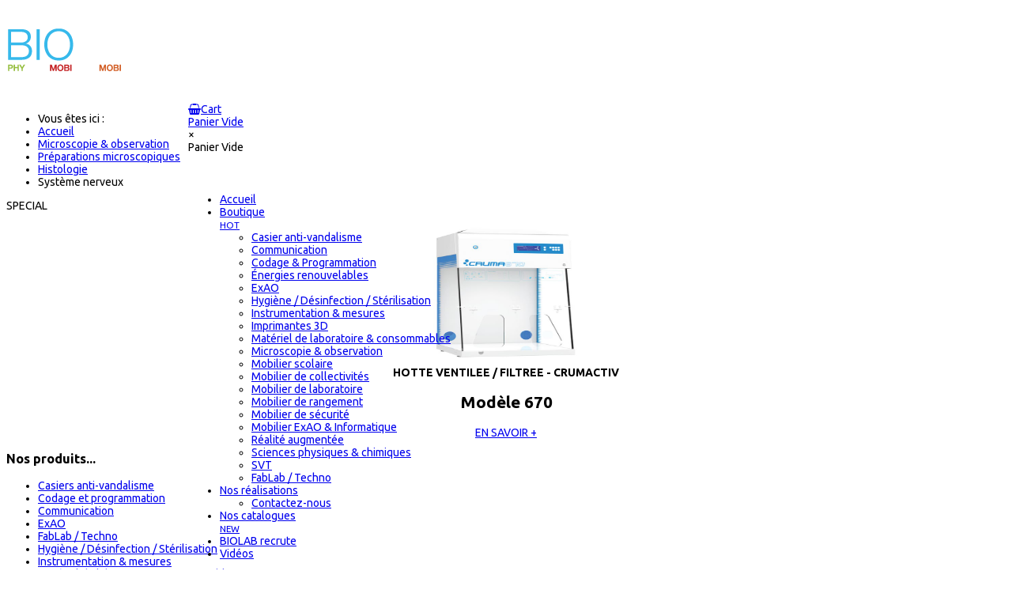

--- FILE ---
content_type: text/html; charset=utf-8
request_url: https://www.biolab.fr/microscopie/preparations-microscopiques/histologie/syst%C3%A8me-nerveux
body_size: 13401
content:
<!doctype html>
<html prefix="og: http://ogp.me/ns#" class="no-js" xmlns="http://www.w3.org/1999/xhtml" xml:lang="fr-fr" lang="fr-fr" dir="ltr" >
<head>
<!-- Google tag (gtag.js) -->
<script async src="https://www.googletagmanager.com/gtag/js?id=G-E5P4GRTNXJ"></script>

<script>
  window.dataLayer = window.dataLayer || [];
  function gtag(){dataLayer.push(arguments);}
  gtag('js', new Date());

  gtag('config', 'G-E5P4GRTNXJ');
</script>
	<meta name="viewport" content="width=device-width, initial-scale=1.0">
	<base href="https://www.biolab.fr/microscopie/preparations-microscopiques/histologie/syst%C3%A8me-nerveux" />
	<meta http-equiv="content-type" content="text/html; charset=utf-8" />
	<meta http-equiv="cleartype" content="on" />
	<meta name="title" content="Système nerveux" />
	<meta name="description" content="Système nerveux. COM_VIRTUEMART_READ_MORE" />
	<meta name="generator" content="Joomla! - Open Source Content Management" />
	<title>Système nerveux</title>
	<link href="https://www.biolab.fr/boutique-biolab/microscopie-observation/preparations-microscopiques/histologie/système-nerveux" rel="canonical" />
	<link href="/templates/armada/favicon.ico" rel="shortcut icon" type="image/vnd.microsoft.icon" />
	<link href="https://cdnjs.cloudflare.com/ajax/libs/simple-line-icons/2.4.1/css/simple-line-icons.min.css" rel="stylesheet" type="text/css" />
	<link href="/templates/armada/css/k2.css?v=2.9.0" rel="stylesheet" type="text/css" />
	<link href="/media/system/css/modal.css?174d983d0789a297ed383ac7b2cfed71" rel="stylesheet" type="text/css" />
	<link href="/media/jui/css/bootstrap.min.css?174d983d0789a297ed383ac7b2cfed71" rel="stylesheet" type="text/css" />
	<link href="/media/jui/css/bootstrap-responsive.min.css?174d983d0789a297ed383ac7b2cfed71" rel="stylesheet" type="text/css" />
	<link href="/media/jui/css/bootstrap-extended.css?174d983d0789a297ed383ac7b2cfed71" rel="stylesheet" type="text/css" />
	<link href="/templates/armada/css/template.css" rel="stylesheet" type="text/css" media="all" />
	<link href="/templates/armada/css/presets/style1.css" rel="stylesheet" type="text/css" media="screen,projection" />
	<link href="//maxcdn.bootstrapcdn.com/font-awesome/4.7.0/css/font-awesome.min.css" rel="stylesheet" type="text/css" media="all" />
	<script type="application/json" class="joomla-script-options new">{"csrf.token":"322ac9fe4172a14f43ecb9b0609e1ea7","system.paths":{"root":"","base":""},"system.keepalive":{"interval":300000,"uri":"\/component\/ajax\/?format=json"}}</script>
	<script src="/media/jui/js/jquery.min.js?174d983d0789a297ed383ac7b2cfed71" type="text/javascript"></script>
	<script src="/media/jui/js/jquery-noconflict.js?174d983d0789a297ed383ac7b2cfed71" type="text/javascript"></script>
	<script src="/media/jui/js/jquery-migrate.min.js?174d983d0789a297ed383ac7b2cfed71" type="text/javascript"></script>
	<script src="/media/k2/assets/js/k2.frontend.js?v=2.9.0&amp;sitepath=/" type="text/javascript"></script>
	<script src="/media/system/js/mootools-core.js?174d983d0789a297ed383ac7b2cfed71" type="text/javascript"></script>
	<script src="/media/system/js/core.js?174d983d0789a297ed383ac7b2cfed71" type="text/javascript"></script>
	<script src="/media/system/js/mootools-more.js?174d983d0789a297ed383ac7b2cfed71" type="text/javascript"></script>
	<script src="/media/system/js/modal.js?174d983d0789a297ed383ac7b2cfed71" type="text/javascript"></script>
	<script src="/components/com_virtuemart/assets/js/vmsite.js?vmver=f28978bb" type="text/javascript"></script>
	<script src="/components/com_virtuemart/assets/js/vmprices.js?vmver=f28978bb" type="text/javascript"></script>
	<script src="/components/com_virtuemart/assets/js/dynupdate.js?vmver=f28978bb" type="text/javascript"></script>
	<script src="/media/jui/js/bootstrap.min.js?174d983d0789a297ed383ac7b2cfed71" type="text/javascript"></script>
	<script src="/templates/armada/js/jquery-ui.min.js" type="text/javascript"></script>
	<!--[if lt IE 9]><script src="/media/system/js/polyfill.event.js?174d983d0789a297ed383ac7b2cfed71" type="text/javascript"></script><![endif]-->
	<script src="/media/system/js/keepalive.js?174d983d0789a297ed383ac7b2cfed71" type="text/javascript"></script>
	<script src="/modules/mod_virtuemart_cart/assets/js/update_cart.js?vmver=f28978bb" type="text/javascript"></script>
	<script src="/plugins/system/cleantalkantispam/js/ct-functions.js?1769449194" type="text/javascript"></script>
	<script src="/plugins/system/cleantalkantispam/js/ct-external.js?1769449194" type="text/javascript"></script>
	<script type="text/javascript">

		jQuery(function($) {
			SqueezeBox.initialize({});
			initSqueezeBox();
			$(document).on('subform-row-add', initSqueezeBox);

			function initSqueezeBox(event, container)
			{
				SqueezeBox.assign($(container || document).find('a.modal').get(), {
					parse: 'rel'
				});
			}
		});

		window.jModalClose = function () {
			SqueezeBox.close();
		};

		// Add extra modal close functionality for tinyMCE-based editors
		document.onreadystatechange = function () {
			if (document.readyState == 'interactive' && typeof tinyMCE != 'undefined' && tinyMCE)
			{
				if (typeof window.jModalClose_no_tinyMCE === 'undefined')
				{
					window.jModalClose_no_tinyMCE = typeof(jModalClose) == 'function'  ?  jModalClose  :  false;

					jModalClose = function () {
						if (window.jModalClose_no_tinyMCE) window.jModalClose_no_tinyMCE.apply(this, arguments);
						tinyMCE.activeEditor.windowManager.close();
					};
				}

				if (typeof window.SqueezeBoxClose_no_tinyMCE === 'undefined')
				{
					if (typeof(SqueezeBox) == 'undefined')  SqueezeBox = {};
					window.SqueezeBoxClose_no_tinyMCE = typeof(SqueezeBox.close) == 'function'  ?  SqueezeBox.close  :  false;

					SqueezeBox.close = function () {
						if (window.SqueezeBoxClose_no_tinyMCE)  window.SqueezeBoxClose_no_tinyMCE.apply(this, arguments);
						tinyMCE.activeEditor.windowManager.close();
					};
				}
			}
		};
		
jQuery(document).ready(function () {
	jQuery('.orderlistcontainer').hover(
		function() { jQuery(this).find('.orderlist').stop().show()},
		function() { jQuery(this).find('.orderlist').stop().hide()}
	)
});
//<![CDATA[ 
if (typeof Virtuemart === "undefined"){
	var Virtuemart = {};}
var vmSiteurl = 'https://www.biolab.fr/' ;
Virtuemart.vmSiteurl = vmSiteurl;
var vmLang = '&lang=fr';
Virtuemart.vmLang = vmLang; 
var vmLangTag = 'fr';
Virtuemart.vmLangTag = vmLangTag;
var Itemid = '&Itemid=670';
Virtuemart.addtocart_popup = "0" ; 
var usefancy = true; //]]>
jQuery(function($){ initTooltips(); $("body").on("subform-row-add", initTooltips); function initTooltips (event, container) { container = container || document;$(container).find(".hasTooltip").tooltip({"html": true,"container": "body"});} });
				const ctPublicData = {
					typeOfCookie: "simple_cookies"
				}
			var ct_setcookie = 1;ctSetCookie("ct_checkjs", "1838934829", "0");
	</script>

<!--[if lt IE 9]>
<script src="http://html5shiv.googlecode.com/svn/trunk/html5.js"></script>
<script src="/templates/armada/js/selectivizr-min.js"></script>
<script src="/templates/armada/js/modernizr.js"></script>
<![endif]-->


<script type="text/javascript">  
(function(){
  var d = document, e = d.documentElement, s = d.createElement('style');
//  if (e.style.MozTransform === ''){ // gecko 1.9.1 inference
    s.textContent = 'body{visibility:hidden} .site-loading{visibility:visible !important;}';
    var r = document.getElementsByTagName('script')[0];
    r.parentNode.insertBefore(s, r);
    function f(){ s.parentNode && s.parentNode.removeChild(s); }
    addEventListener('load',f,false);
    setTimeout(f,3000);
//  }
})();
 </script>
 
 
 <script type="text/javascript" src="/templates/armada/js/jquery.selectric.js"></script>
 <script type="text/javascript">
jQuery(function(){
 jQuery('select#limit').selectric();
});
 </script>
 
 
 <!--[if IE 6]> <link rel="stylesheet" type="text/css" href="/templates/armada/css/ie6.css" media="screen" /> <![endif]-->
<!--[if IE 7]> <link rel="stylesheet" type="text/css" href="/templates/armada/css/ie.css" media="screen" /> <![endif]-->

	 
	<script type="text/javascript" src="/templates/armada/js/superfish.js"></script>
	<script type="text/javascript" src="/templates/armada/js/supersubs.js"></script>
	<script type="text/javascript">
    jQuery(document).ready(function(){ 
        jQuery("ul.menu-nav").supersubs({ 
			minWidth: 15,
			maxWidth: 18,
            extraWidth:  1
        }).superfish({ 
            delay:500,
            animation:{opacity:'show',height:'show',width:'show'},
            speed:'normal',
            autoArrows:true,
            dropShadows:false 
        });
    }); 
	
	jQuery(function() {                      
		jQuery(".closeMenu").click(function() { 
			jQuery('#social-links').attr('style','display:none');		
		});
	});
	</script>
			<script type="text/javascript">
	jQuery(document).ready(function() {
		jQuery("#searchOpenButton" ).click(function() {
		  jQuery( "#searchpanel" ).toggle( "fast" );
		});
	});
	jQuery(function() {                      
		jQuery("#searchOpenButton").click(function() { 
			jQuery('#cart-panel2').attr('style','display:none');
			jQuery('#LoginForm').attr('style','display:none');
		});
	});
	</script>
		
	<script type="text/javascript">
	jQuery(function() {                      
		jQuery("#cartpanel").click(function() { 
			jQuery('#LoginForm').attr('style','display:none');
			jQuery('#searchpanel').attr('style','display:none');
		});
	});
	</script>
	
		
		
		
		<script type="text/javascript">
	jQuery(document).ready(function() {
		jQuery(".open-register-form" ).click(function() {
		  jQuery( "#LoginForm" ).toggle( "fast" );
		});
	});
	
	jQuery(function() {                      
		jQuery(".open-register-form").click(function() { 
			jQuery('#cart-panel2').attr('style','display:none');
		});
	});
	
	</script>
		
		<script type="text/javascript">
	jQuery(document).ready(function() {
		jQuery(".open-off-canvas" ).click(function() {
		  jQuery( "#offcanvas").toggleClass("off-canvas-visible", 'fast');
		  jQuery(".body-innerwrapper").toggleClass("body-innerwrapper-canvas", 'fast');
		  jQuery("body").toggleClass("body-offcanvas", 'fast');
		  jQuery(".offcanvas-cover").toggleClass("cover-visible", 'fast');
		});
		
		jQuery("#offcanvasclose").click(function() {
		  jQuery( "#offcanvas" ).toggleClass("off-canvas-visible", 'fast');
		  jQuery(".body-innerwrapper").toggleClass("body-innerwrapper-canvas", 'fast');
		  jQuery("body").toggleClass("body-offcanvas", 'fast');
		  jQuery(".offcanvas-cover").toggleClass("cover-visible", 'fast');
		});
		
		jQuery(".offcanvas-cover").click(function() {
		  jQuery( "#offcanvas" ).toggleClass("off-canvas-visible", 'fast');
		  jQuery(".body-innerwrapper").toggleClass("body-innerwrapper-canvas", 'fast');
		  jQuery("body").toggleClass("body-offcanvas", 'fast');
		  jQuery(".offcanvas-cover").toggleClass("cover-visible", 'fast');
		});

	});	
	</script>
	
	<script type="text/javascript">
		function toggle_visibility(id) {
		var e = document.getElementById(id);
		if(e.style.display == 'block')
		e.style.display = 'none';
		else
		e.style.display = 'block';
		}
	</script>
	
		
	<script type="text/javascript">	
	jQuery(window).on("scroll touchmove", function () {
				jQuery('.jump-to-top').toggleClass('visible', jQuery(document).scrollTop() > jQuery(window).height() / 4);
	});
	</script>
	
	
	
	<style type="text/css">

	.button,button,a.button,.btn, #com-form-login-remember input.default, a.product-details,input.addtocart-button,a.ask-a-question,.highlight-button,.vm-button-correct, span.quantity-controls input.quantity-plus,span.quantity-controls input.quantity-minus,a.details {
	font-size: 14px;}
	
		.global-container{padding-top:120px}
	
	body, input, button, select, textarea {
	font-size: 14px;
	font-weight: 400;
	font-family: "Ubuntu", sans-serif;	
	}
		
	header#top-handler{
		position: fixed;
		top: 30px;
	}
	
	header#top-handler.fixed.tiny #top {
		margin-top: -100px;
	}
	
	@media (max-width:979px){
		#mega-menu {
			top: 100px;
		}
	}
	
	@media (max-width:767px){
		.responsive-menu ul#nav.menu-nav {
			top: 100px;
		}
		#mega-menu {
			top: 160px;
		}
	}
	
	.tabs-nav-handler {
		background-image: url();
	}	
	
	
	
	#site-name-handler,#sn-position,.snc-handler, #st-navigation{height:100px; }
	#site-name-handler{width:230px;}
	#st-navigation {margin-left:230px;}
	
			.body-innerwrapper{ }
		
	#sn-position .h1{left:31px;top:18px;color:#363636;font-size:34px;}
	#sn-position .h1 a {color:#363636;}
	#sn-position .h2 {left:154px;top:51px;color:#ffffff;font-size:10px;line-height:10px;}
	#top-header-handler{margin-top:16px;}
	
	#megamenu-handler #mega-menu.menu-nav>li:hover>ul, #megamenu-handler #mega-menu.menu-nav>li.sfHover>ul{
		top: 40px;
	}
	
	#vmCartModule div.panel1 {
		top: 100px;
	}
	
	#cl-handler {
		height: 100px;
	}

	.eupopup-container { background-color: rgba(51,51,51,0.9); }
	.eupopup-head, .eupopup-closebutton:hover { color: #ffffff !important; }
	.eupopup-body, .eupopup-closebutton { color: #d1d1d1; }
	.eupopup-button_1, .eupopup-button_2, .eupopup-button_1:hover, .eupopup-button_2:hover { color: #5dbede !important; }
	
							#testimonials.background-photo {
		background-image: url(https://www.biolab.fr/images/background-1.jpg);
	}
	#testimonials> .background-parallax {
		height: 780px;
		background-image: url(https://www.biolab.fr/images/background-1.jpg);
	}
							
	
		
	
		

	ul.columns-2 {width: 360px !important;}
	ul.columns-3 {width: 500px !important;}
	ul.columns-4 {width: 660px !important;}
	ul.columns-5 {width: 860px !important;}

	
		
</style>
	
	
<script type="text/javascript">
  WebFontConfig = {
	    
		  
    google: { families: [ 'Ubuntu:400,300,300italic,400italic,500,500italic,700,700italic:latin'  ] }
  };
  (function() {
    var wf = document.createElement('script');
    wf.src = ('https:' == document.location.protocol ? 'https' : 'http') +
      '://ajax.googleapis.com/ajax/libs/webfont/1/webfont.js';
    wf.type = 'text/javascript';
    wf.async = 'true';
    var s = document.getElementsByTagName('script')[0];
    s.parentNode.insertBefore(wf, s);
  })(); </script>
</head>

<body>

		<div class="site-loading"></div>
	
<div class="body-innerwrapper">

	<div class="global-container">
		<header id="top-handler" class="fixed dark">
			<div class="container">
				<div class="container">					<div class="inner-handler">
						<div id="top">
							<div class="container-lr">
								<div class="row-fluid">
									<div id="site-name-handler">
										<div id="sn-position">
											<div class="snc-handler">
																																				<div class="h1"><a href="https://www.biolab.fr/"><img alt="BIOLAB - PHYLAB - MOBILAB & MOBISKOOL" src="/images/biolab.png" /></a></div>
																																															</div>
																						<div class="h2"></div>
																					</div>
									</div>
									<div id="st-navigation">
																			
										<div class="row-fluid">
																						<div id="cl-handler">
																								<div class="cl-handler">
													
<div class="vmCartModule " id="vmCartModule">

	<script type="text/javascript">
	jQuery(document).ready(function() {
		jQuery("#cartpanel").click(function() {
		  jQuery( "#cart-panel2").toggle( "fast" );
		});
		jQuery(".close-cart-panel").click(function() {
		  jQuery( "#cart-panel2" ).hide( "fast" );
		});
	});
	</script>

	<div class="show-cart"><a id="cartpanel" class="cart-button open-cart-panel-button" href="javascript:void(0);" title="Voir le panier"><i class="fa fa-shopping-basket" aria-hidden="true"></i><span class="cart-module-title">Cart</span><span class="products-number"><div class="total_products">Panier Vide</div></span></a></div>

	<div class="panel1" id="cart-panel2">
		<div class="cartpanel">
			<div class="close-cart-panel">&times;</div>
			<div class="show_cart show-cart-link">
							</div>
			<div style="clear:both;"></div>
			<div class="payments_signin_button" ></div>
					
			<div id="hiddencontainer" class="hiddencontainer" style=" display: none; ">
				<div class="vmcontainer">
					<div class="product_row">
						<span class="quantity"></span>&nbsp;x&nbsp;<span class="product_name"></span>

											<div class="subtotal_with_tax" style="float: right;"></div>
										<div class="customProductData"></div><br>
					</div>
				</div>
			</div>
			<div class="vm_cart_products">
				<div class="vmcontainer">

								</div>
			</div>
			<div class="total">
				<div class="total_products">Panier Vide</div>	
							</div>
		</div>
	</div>

<noscript>
Veuillez patienter</noscript>
</div>





												</div>
																								
											</div>
																																	<nav id="menu">
												
												<div class="main-menu-handler">
																										<div class="responsive-menu">
<ul class="menu-nav" id="nav">
<li class="item-435"><a href="/" ><span class="link-no-image">Accueil</span></a>
</li><li class="item-889 deeper parent"><a href="/boutique-biolab" ><span class="link-no-image">Boutique<br /><small class="hot">HOT</small></span></a>
<ul ><li class="item-993"><a href="/boutique-biolab/casier-anti-vandalisme" ><span class="link-no-image">Casier anti-vandalisme</span></a>
</li><li class="item-713"><a href="/boutique-biolab/communication" ><span class="link-no-image">Communication</span></a>
</li><li class="item-947"><a href="/boutique-biolab/codage-programmation" ><span class="link-no-image">Codage &amp; Programmation</span></a>
</li><li class="item-761"><a href="/boutique-biolab/energies-renouvelables" ><span class="link-no-image">Énergies renouvelables</span></a>
</li><li class="item-714"><a href="/boutique-biolab/experimentation-assistee-par-ordinateur" ><span class="link-no-image">ExAO</span></a>
</li><li class="item-985"><a href="/boutique-biolab/hygiene-desinfection-sterilisation" ><span class="link-no-image">Hygiène / Désinfection / Stérilisation</span></a>
</li><li class="item-715"><a href="/boutique-biolab/instrumentation-mesures" ><span class="link-no-image">Instrumentation &amp; mesures</span></a>
</li><li class="item-986"><a href="/boutique-biolab/imprimantes-3d" ><span class="link-no-image">Imprimantes 3D</span></a>
</li><li class="item-724"><a href="/boutique-biolab/materiel-de-laboratoire-consommables" ><span class="link-no-image">Matériel de laboratoire &amp; consommables</span></a>
</li><li class="item-716"><a href="/boutique-biolab/microscopie-observation" ><span class="link-no-image">Microscopie &amp; observation</span></a>
</li><li class="item-822"><a href="http://www.mobilier-scolaire.fr" target="_blank" ><span class="link-no-image">Mobilier scolaire</span></a></li><li class="item-717"><a href="/boutique-biolab/mobilier-de-collectivites" ><span class="link-no-image">Mobilier de collectivités</span></a>
</li><li class="item-718"><a href="/boutique-biolab/mobilier-de-laboratoire" ><span class="link-no-image">Mobilier de laboratoire</span></a>
</li><li class="item-719"><a href="/boutique-biolab/mobilier-de-rangement" ><span class="link-no-image">Mobilier de rangement</span></a>
</li><li class="item-720"><a href="/boutique-biolab/mobilier-de-securite" ><span class="link-no-image">Mobilier de sécurité</span></a>
</li><li class="item-721"><a href="/boutique-biolab/mobilier-exao-informatique" ><span class="link-no-image">Mobilier ExAO &amp; Informatique</span></a>
</li><li class="item-988"><a href="/boutique-biolab/realite-augmentee" ><span class="link-no-image">Réalité augmentée</span></a>
</li><li class="item-722"><a href="/boutique-biolab/sciences-physiques-chimiques" ><span class="link-no-image">Sciences physiques &amp; chimiques</span></a>
</li><li class="item-723"><a href="/boutique-biolab/svt" ><span class="link-no-image">SVT</span></a>
</li><li class="item-990"><a href="/boutique-biolab/fablab-techno" ><span class="link-no-image">FabLab / Techno</span></a>
</li></ul></li><li class="item-890 deeper parent"><a href="/nos-realisations-en-mobilier" ><span class="link-no-image">Nos réalisations</span></a>
<ul ><li class="item-496"><a href="/nos-realisations-en-mobilier/contact-us" ><span class="link-no-image">Contactez-nous</span></a>
</li></ul></li><li class="item-891"><a href="/nos-catalogues" ><span class="link-no-image">Nos catalogues<br /><small class="new">NEW</small></span></a>
</li><li class="item-989"><a href="/emploi" ><span class="link-no-image">BIOLAB recrute</span></a>
</li><li class="item-992"><a href="https://www.youtube.com/user/exaobiolab/videos" target="_blank" ><span class="link-no-image">Vidéos</span></a></li></ul>


</div>
																										
																										<div id="search-position-handler"><div id="search-position">
																												<div id="searchOpenButton"><i class="fa fa-search"></i></div>
														<div id="searchpanel">
															<!--BEGIN Search Box -->
<form action="/boutique-biolab/mobilier-de-rangement/results,1-10?search=true" method="get">
<div class="search">
	<input name="keyword" id="mod_virtuemart_search" maxlength="30" placeholder="Rechercher..." class="inputbox" type="text" size="30" /><input type="submit" value="Recherche" class="button" onclick="this.form.keyword.focus();"/></div>
		<input type="hidden" name="limitstart" value="0" />
		<input type="hidden" name="option" value="com_virtuemart" />
		<input type="hidden" name="view" value="category" />
		<input type="hidden" name="virtuemart_category_id" value="0"/>

	  </form>

<!-- End Search Box -->
														</div>
													</div></div>
																																							<div id="tpr-nav">
																												<ul class="log-panel">
																														<li><a data-toggle="modal" href="#LoginForm" class="open-register-form"><i class="fa fa-user" aria-hidden="true"></i></a></li>
															<li><a class="v_register" href="/boutique-biolab/mobilier-de-rangement/user/editaddress"><i class="fa fa-pencil"></i></a></li>
														</ul>
																											</div>
																										
																										<a href="JavaScript:;" class="open-off-canvas"><i class="fa fa-bars"></i></a>
																									
												</div>
												
																								<div id="megamenu-handler">
													<div class="megamenu-background">
														<div class="mega-menu-responsive-handler">
																												
														<ul class="menu-nav" id="mega-menu"><li class="main-li-container item-880"><a href="/index.php/boutique-biolab/svt">S.V.T</a></li><li class="main-li-container item-882"><a href="/index.php/boutique-biolab/sciences-physiques-chimiques">Physique</a></li><li class="main-li-container item-883"><a href="/index.php/materiel-de-laboratoire-consommables">Chimie</a></li><li class="main-li-container item-884"><a href="/boutique-biolab/experimentation-assistee-par-ordinateur/consoles-exao">Consoles ExAO</a></li><li class="main-li-container item-885"><a href="/index.php/microscopie">Observation</a></li><li class="main-li-container item-886"><a href="/boutique-biolab/mobilier-de-laboratoire">Mobilier de labo</a></li><li class="main-li-container item-887"><a href="/index.php/mobilier-de-securite">Sécurité</a></li></ul>														</div>
													</div>
												</div>
												
											</nav>
																					</div>


									</div>
								</div>
							</div>
						</div>

					</div>
				</div>			</div>
		</header>
	
		
				<div class="container-fluid">
			<div id="breadcrumb-line" >
								<div class="container"><div class="inner-sep">
					<div class="row-fluid  ">
								<div class="moduletable" >
						<div class="module-content-handler">
										<div class="module-content"><div aria-label="Breadcrumbs" role="navigation">
	<ul itemscope itemtype="https://schema.org/BreadcrumbList" class="breadcrumb">
					<li>
				Vous êtes ici : &#160;
			</li>
		
						<li itemprop="itemListElement" itemscope itemtype="https://schema.org/ListItem">
											<a itemprop="item" href="/" class="pathway"><span itemprop="name">Accueil</span></a>
					
											<span class="divider">
							<img src="/media/system/images/arrow.png" alt="" />						</span>
										<meta itemprop="position" content="1">
				</li>
							<li itemprop="itemListElement" itemscope itemtype="https://schema.org/ListItem">
											<a itemprop="item" href="/boutique-biolab/microscopie-observation" class="pathway"><span itemprop="name">Microscopie &amp; observation</span></a>
					
											<span class="divider">
							<img src="/media/system/images/arrow.png" alt="" />						</span>
										<meta itemprop="position" content="2">
				</li>
							<li itemprop="itemListElement" itemscope itemtype="https://schema.org/ListItem">
											<a itemprop="item" href="/boutique-biolab/microscopie-observation/preparations-microscopiques" class="pathway"><span itemprop="name">Préparations microscopiques</span></a>
					
											<span class="divider">
							<img src="/media/system/images/arrow.png" alt="" />						</span>
										<meta itemprop="position" content="3">
				</li>
							<li itemprop="itemListElement" itemscope itemtype="https://schema.org/ListItem">
											<a itemprop="item" href="/boutique-biolab/microscopie-observation/preparations-microscopiques/histologie" class="pathway"><span itemprop="name">Histologie</span></a>
					
											<span class="divider">
							<img src="/media/system/images/arrow.png" alt="" />						</span>
										<meta itemprop="position" content="4">
				</li>
							<li itemprop="itemListElement" itemscope itemtype="https://schema.org/ListItem" class="active">
					<span itemprop="name">
						Système nerveux					</span>
					<meta itemprop="position" content="5">
				</li>
				</ul>
</div>
</div>
			</div>
								</div>
	
					</div>
				</div></div>			</div>
		</div>
			
		
				
			
		
		
		<div class="container-fluid">
			<section id="story-content">
				<div class="container" id="content-handler"><div class="inner-sep">
					<div id="main-content-handler">
						<div class="row-fluid">
														<div class="span3 rs-cl">
								
								
										<div class="moduletable hidden-phone special-ribbon" >
						<div class="module-content-handler">
								<div class="ribbon-special">SPECIAL</div>
											<div class="module-content">
<div class="custom hidden-phone special-ribbon"  >
	<p style="margin-bottom: 0px; text-align: center;"><a href="https://www.biolab.fr/mobilier-de-securite/hottes-de-laboratoire/hotte-ventilee-filtree-crumactiv-mod%C3%A8le-670-detail"><img src="https://www.biolab.fr/images/stories/virtuemart/product/hottes-de-laboratoire-cruma.jpg" alt="HOTTE VENTILEE / FILTREE" width="241" height="178" /></a><br /> 
  <strong>HOTTE VENTILEE / FILTREE - CRUMACTIV</strong></p>
<h2 class="custom-color2" style="text-align: center;">Modèle 670</h2>
<p style="text-align: center;"><a href="https://www.biolab.fr/mobilier-de-securite/hottes-de-laboratoire/hotte-ventilee-filtree-crumactiv-modèle-670-detail" rel="alternate">EN SAVOIR +</a></p></div>
</div>
			</div>
								</div>
			<div class="moduletable_menu" >
						<div class="module-content-handler">
											<h3><span class="h-cl">Nos produits...</span>
				</h3>
							<div class="module-content"><ul class="VMmenu" id="VMmenu94_53484">
		<li class="VmClose">
		<div>
			<a href="/boutique-biolab/casier-anti-vandalisme" >Casiers anti-vandalisme</a>		</div>
			</li>
		<li class="VmClose">
		<div>
			<a href="/boutique-biolab/codage-programmation" >Codage et programmation</a>		</div>
			</li>
		<li class="VmClose">
		<div>
			<a href="/communication" >Communication</a>				<span class="VmArrowdown"> </span>
						</div>
			</li>
		<li class="VmClose">
		<div>
			<a href="/boutique-biolab/experimentation-assistee-par-ordinateur" >ExAO</a>				<span class="VmArrowdown"> </span>
						</div>
			</li>
		<li class="VmClose">
		<div>
			<a href="/boutique-biolab/fablab-techno" >FabLab / Techno</a>				<span class="VmArrowdown"> </span>
						</div>
			</li>
		<li class="VmClose">
		<div>
			<a href="/boutique-biolab/hygiene-desinfection-sterilisation" >Hygiène / Désinfection / Stérilisation</a>		</div>
			</li>
		<li class="VmClose">
		<div>
			<a href="/boutique-biolab/instrumentation-mesures" >Instrumentation & mesures</a>				<span class="VmArrowdown"> </span>
						</div>
			</li>
		<li class="VmClose">
		<div>
			<a href="/boutique-biolab/materiel-de-laboratoire-consommables" >Matériel de laboratoire & consommables</a>				<span class="VmArrowdown"> </span>
						</div>
			</li>
		<li class="VmOpen">
		<div>
			<a href="/boutique-biolab/microscopie-observation" >Microscopie & observation</a>				<span class="VmArrowdown"> </span>
						</div>
				<ul class="menu">
						<li>
				<div ><a href="/boutique-biolab/microscopie-observation/accessoires-de-microscopie" >Accessoires de microscopie</a></div>
			</li>
						<li>
				<div ><a href="/boutique-biolab/microscopie-observation/cameras-numeriques" >Caméras Numériques</a></div>
			</li>
						<li>
				<div ><a href="/boutique-biolab/microscopie-observation/les-drosophiles" >Les Drosophiles</a></div>
			</li>
						<li>
				<div ><a href="/boutique-biolab/microscopie-observation/loupes" >Loupes</a></div>
			</li>
						<li>
				<div ><a href="/boutique-biolab/microscopie-observation/materiaux-biologiques" >Matériaux biologiques</a></div>
			</li>
						<li>
				<div ><a href="/boutique-biolab/microscopie-observation/microscopie-observation" >Microscopes</a></div>
			</li>
						<li>
				<div ><a href="/boutique-biolab/microscopie-observation/microscopes-numeriques" >Microscopes numériques</a></div>
			</li>
						<li>
				<div ><a href="/boutique-biolab/microscopie-observation/outils-à-dissection" >Outils à dissection</a></div>
			</li>
						<li>
				<div ><a href="/boutique-biolab/microscopie-observation/preparations-microscopiques" >Préparations microscopiques</a></div>
			</li>
						<li>
				<div ><a href="/boutique-biolab/microscopie-observation/produits-de-coloration" >Produits de coloration</a></div>
			</li>
						<li>
				<div ><a href="/boutique-biolab/microscopie-observation/stéréomicroscopes" >Stéréomicroscopes</a></div>
			</li>
						<li>
				<div ><a href="/boutique-biolab/microscopie-observation/visualiseur" >Visualiseurs</a></div>
			</li>
					</ul>
			</li>
		<li class="VmClose">
		<div>
			<a href="/boutique-biolab/mobilier-de-collectivites" >Mobilier de collectivités</a>				<span class="VmArrowdown"> </span>
						</div>
			</li>
		<li class="VmClose">
		<div>
			<a href="/boutique-biolab/mobilier-de-laboratoire" >Mobilier de laboratoire</a>				<span class="VmArrowdown"> </span>
						</div>
			</li>
		<li class="VmClose">
		<div>
			<a href="/boutique-biolab/mobilier-de-securite" >Mobilier de sécurité</a>				<span class="VmArrowdown"> </span>
						</div>
			</li>
		<li class="VmClose">
		<div>
			<a href="/boutique-biolab/mobilier-exao-informatique" >Mobilier ExAO & Informatique</a>				<span class="VmArrowdown"> </span>
						</div>
			</li>
		<li class="VmClose">
		<div>
			<a href="/boutique-biolab/mobilier-de-rangement/mobilier-scolaire" >Mobilier Scolaire</a>		</div>
			</li>
		<li class="VmClose">
		<div>
			<a href="/boutique-biolab/realite-augmentee" >Réalité augmentée</a>		</div>
			</li>
		<li class="VmClose">
		<div>
			<a href="/boutique-biolab/sciences-physiques-chimiques" >Sciences physiques</a>				<span class="VmArrowdown"> </span>
						</div>
			</li>
		<li class="VmClose">
		<div>
			<a href="/boutique-biolab/svt" >SVT</a>				<span class="VmArrowdown"> </span>
						</div>
			</li>
	</ul>
</div>
			</div>
								</div>
	
								
								
							</div>
														<div class="span9 rs-cc">
																
								<div class="tmp-content-area">
																		<link href="/templates/armada/css/view-grid.css" rel="stylesheet" type="text/css" /><div class="browse-view">

	
<div class="browse-top">	
	<div class="bt-content">	
		<div class="container-fluid">

	
			<h1>Système nerveux</h1>
							<div class="category_description">
									</div>
					</div>

	</div>
</div>

		<div class="orderby-displaynumber">
			<div class="row-fluid">
				<div class="span7 floatleft">
					<div class="orderlistcontainer"><div class="title">Trier par</div><div class="activeOrder"><a title="" +/-"" href="/boutique-biolab/microscopie-observation/preparations-microscopiques/histologie/système-nerveux/dirDesc?keyword=">Nom du produit " +/-"</a></div><div class="orderlist"><div><a title="Référence" href="/boutique-biolab/microscopie-observation/preparations-microscopiques/histologie/système-nerveux/by,product_sku?keyword=">Référence</a></div><div><a title="Catégorie" href="/boutique-biolab/microscopie-observation/preparations-microscopiques/histologie/système-nerveux/by,category_name?keyword=">Catégorie</a></div><div><a title="Nom du fournisseur" href="/boutique-biolab/microscopie-observation/preparations-microscopiques/histologie/système-nerveux/by,mf_name?keyword=">Nom du fournisseur</a></div><div><a title="Prix du produit" href="/boutique-biolab/microscopie-observation/preparations-microscopiques/histologie/système-nerveux/by,product_price?keyword=">Prix du produit</a></div><div><a title="Ordre" href="/boutique-biolab/microscopie-observation/preparations-microscopiques/histologie/système-nerveux/by,ordering?keyword=">Ordre</a></div></div></div>					
					<ul class="view-as">
					<li class='grid'><a href='/templates/armada/productsview.php?SETSTYLE=0' title='Click here to set view as grid (default)'><i class="fa fa-th-large">&nbsp;</i></a></li><li class='list'><a href='/templates/armada/productsview.php?SETSTYLE=1' title='Click here to set view as list'><i class="fa fa-th-list">&nbsp;</i></a></li>					</ul>
				</div>
				
				<div class="span5 floatright display-number"><span class="display-results-no">
Résultats 1 à 10 sur 21</span><select id="limit" name="limit" class="inputbox" size="1" onchange="window.top.location.href=this.options[this.selectedIndex].value">
	<option value="/boutique-biolab/microscopie-observation/preparations-microscopiques/histologie/système-nerveux" selected="selected">10</option>
	<option value="/boutique-biolab/microscopie-observation/preparations-microscopiques/histologie/système-nerveux/results,1-15">15</option>
	<option value="/boutique-biolab/microscopie-observation/preparations-microscopiques/histologie/système-nerveux/results,1-30">30</option>
	<option value="/boutique-biolab/microscopie-observation/preparations-microscopiques/histologie/système-nerveux/results,1-60">60</option>
	<option value="/boutique-biolab/microscopie-observation/preparations-microscopiques/histologie/système-nerveux/results,1-150">150</option>
</select>
</div>
				<div class="vm-pagination">
					<ul><li class="pagination-start"><span class="pagenav">Début</span></li><li class="pagination-prev"><span class="pagenav">Précédent</span></li><li><span class="pagenav">1</span></li><li><a  title="2" href="/boutique-biolab/microscopie-observation/preparations-microscopiques/histologie/système-nerveux/results,11-20" class="pagenav">2</a></li><li><a  title="3" href="/boutique-biolab/microscopie-observation/preparations-microscopiques/histologie/système-nerveux/results,21-30" class="pagenav">3</a></li><li class="pagination-next"><a rel="next" title="Suivant" href="/boutique-biolab/microscopie-observation/preparations-microscopiques/histologie/système-nerveux/results,11-20" class="pagenav">Suivant</a></li><li class="pagination-end"><a  title="Fin" href="/boutique-biolab/microscopie-observation/preparations-microscopiques/histologie/système-nerveux/results,21-30" class="pagenav">Fin</a></li></ul>					<span style="float:right">Page 1 sur 3</span>
				</div>

			</div>
		</div> <!-- end of orderby-displaynumber -->
<div class="even-odd container-fluid">
		<div class="row-fluid">
	


	
			<div class="product floatleft span4 vertical-separator">
			<div class="spacer">
				<div class="spacer-handler pr-img-handler">
				
					<a href="/boutique-biolab/microscopie-observation/preparations-microscopiques/histologie/système-nerveux/cellules-nerveuses-motrices-et-plaque-motrice-lapin-vendues-quantite-10-minimum-detail">
					<img src="/images/stories/virtuemart/product/resized/preparations-microscopiques467_560x560.jpg" alt="preparations-microscopiques467" class="browseProductImage" border="0" title="Cellules nerveuses motrices et Plaque motrice, Lapin (vendues quantité 10 minimum)"  />					</a>
				</div>
				<div class="action-handler">
					<h2 class="h-pr-title"><a href="/boutique-biolab/microscopie-observation/preparations-microscopiques/histologie/système-nerveux/cellules-nerveuses-motrices-et-plaque-motrice-lapin-vendues-quantite-10-minimum-detail" >Cellules nerveuses motrices et Plaque motrice, Lapin (vendues quantité 10 minimum)</a></h2>
                    <p><b>Réf : <a href="/boutique-biolab/microscopie-observation/preparations-microscopiques/histologie/système-nerveux/cellules-nerveuses-motrices-et-plaque-motrice-lapin-vendues-quantite-10-minimum-detail" >HX 1415</a></b></p>
				
										
						<div class="h-pr-details">
						
							<div class="product-price-1 marginbottom12" id="productPrice16096">
							<div class="price-crossed" ></div><div class="PricesalesPrice vm-display vm-price-value"><span class="vm-price-desc">Prix : </span><span class="PricesalesPrice">5,14 €</span></div>
							</div>
							
							
							<div class="vm3pr">
								
	<div class="addtocart-area">
		<form method="post" class="product js-recalculate" action="/microscopie">
			<div class="custom-fields-panel" id="product016096"><a href="JavaScript:;" class="close-advanced-fields" onclick="toggle_visibility('product016096');">&times;</a></div>
	<div class="addtocart-bar">
								<!-- <label for="quantity16096" class="quantity_box">Quantité: </label> -->
				<span class="quantity-box">
				<input type="text" class="quantity-input js-recalculate" name="quantity[]"
					data-errStr="Ce produit s'achète comme un multiple de %s articles !"
					value="1" init="1" step="1"  />
			</span>
			<span class="quantity-controls js-recalculate">
				<span class="quantity-controls quantity-plus"></span>
				<span class="quantity-controls quantity-minus"></span>
			</span>
			<span class="addtocart-button">
				<input type="submit" name="addtocart" class="addtocart-button" value="Ajouter au panier" title="Ajouter au panier" />				</span> 			<input type="hidden" name="virtuemart_product_id[]" value="16096"/>
			<noscript><input type="hidden" name="task" value="add"/></noscript> 
	</div>			<input type="hidden" name="option" value="com_virtuemart"/>
			<input type="hidden" name="view" value="cart"/>
			<input type="hidden" name="virtuemart_product_id[]" value="16096"/>
			<input type="hidden" name="pname" value="Cellules nerveuses motrices et Plaque motrice, Lapin (vendues quantité 10 minimum)"/>
			<input type="hidden" name="pid" value="16096"/>
			<input type="hidden" name="Itemid" value="670"/>		</form>

	</div>

							</div>
						
						
						</div>
				</div>
			</div>
			<!-- end of spacer -->
		</div> <!-- end of product -->
				<div class="product floatleft span4 vertical-separator">
			<div class="spacer">
				<div class="spacer-handler pr-img-handler">
				
					<a href="/boutique-biolab/microscopie-observation/preparations-microscopiques/histologie/système-nerveux/cervelet-de-chien-ct-vendues-quantite-10-minimum-detail">
					<img src="/images/stories/virtuemart/product/resized/preparations-microscopiques764_560x560.jpg" alt="preparations-microscopiques764" class="browseProductImage" border="0" title="Cervelet de chien, CT (vendues quantité 10 minimum)"  />					</a>
				</div>
				<div class="action-handler">
					<h2 class="h-pr-title"><a href="/boutique-biolab/microscopie-observation/preparations-microscopiques/histologie/système-nerveux/cervelet-de-chien-ct-vendues-quantite-10-minimum-detail" >Cervelet de chien, CT (vendues quantité 10 minimum)</a></h2>
                    <p><b>Réf : <a href="/boutique-biolab/microscopie-observation/preparations-microscopiques/histologie/système-nerveux/cervelet-de-chien-ct-vendues-quantite-10-minimum-detail" >HX 1420</a></b></p>
				
										
						<div class="h-pr-details">
						
							<div class="product-price-1 marginbottom12" id="productPrice16097">
							<div class="price-crossed" ></div><div class="PricesalesPrice vm-display vm-price-value"><span class="vm-price-desc">Prix : </span><span class="PricesalesPrice">5,14 €</span></div>
							</div>
							
							
							<div class="vm3pr">
								
	<div class="addtocart-area">
		<form method="post" class="product js-recalculate" action="/microscopie">
			<div class="custom-fields-panel" id="product016097"><a href="JavaScript:;" class="close-advanced-fields" onclick="toggle_visibility('product016097');">&times;</a></div>
	<div class="addtocart-bar">
								<!-- <label for="quantity16097" class="quantity_box">Quantité: </label> -->
				<span class="quantity-box">
				<input type="text" class="quantity-input js-recalculate" name="quantity[]"
					data-errStr="Ce produit s'achète comme un multiple de %s articles !"
					value="1" init="1" step="1"  />
			</span>
			<span class="quantity-controls js-recalculate">
				<span class="quantity-controls quantity-plus"></span>
				<span class="quantity-controls quantity-minus"></span>
			</span>
			<span class="addtocart-button">
				<input type="submit" name="addtocart" class="addtocart-button" value="Ajouter au panier" title="Ajouter au panier" />				</span> 			<input type="hidden" name="virtuemart_product_id[]" value="16097"/>
			<noscript><input type="hidden" name="task" value="add"/></noscript> 
	</div>			<input type="hidden" name="option" value="com_virtuemart"/>
			<input type="hidden" name="view" value="cart"/>
			<input type="hidden" name="virtuemart_product_id[]" value="16097"/>
			<input type="hidden" name="pname" value="Cervelet de chien, CT (vendues quantité 10 minimum)"/>
			<input type="hidden" name="pid" value="16097"/>
			<input type="hidden" name="Itemid" value="670"/>		</form>

	</div>

							</div>
						
						
						</div>
				</div>
			</div>
			<!-- end of spacer -->
		</div> <!-- end of product -->
				<div class="product floatleft span4 ">
			<div class="spacer">
				<div class="spacer-handler pr-img-handler">
				
					<a href="/boutique-biolab/microscopie-observation/preparations-microscopiques/histologie/système-nerveux/moelle-epiniere-de-lapin-ct-vendues-quantite-10-minimum-detail">
					<img src="/images/stories/virtuemart/product/resized/preparations-microscopiques634_560x560.jpg" alt="preparations-microscopiques634" class="browseProductImage" border="0" title="Moelle épinière de lapin, CT (vendues quantité 10 minimum)"  />					</a>
				</div>
				<div class="action-handler">
					<h2 class="h-pr-title"><a href="/boutique-biolab/microscopie-observation/preparations-microscopiques/histologie/système-nerveux/moelle-epiniere-de-lapin-ct-vendues-quantite-10-minimum-detail" >Moelle épinière de lapin, CT (vendues quantité 10 minimum)</a></h2>
                    <p><b>Réf : <a href="/boutique-biolab/microscopie-observation/preparations-microscopiques/histologie/système-nerveux/moelle-epiniere-de-lapin-ct-vendues-quantite-10-minimum-detail" >HX 1450</a></b></p>
				
										
						<div class="h-pr-details">
						
							<div class="product-price-1 marginbottom12" id="productPrice16098">
							<div class="price-crossed" ></div><div class="PricesalesPrice vm-display vm-price-value"><span class="vm-price-desc">Prix : </span><span class="PricesalesPrice">5,14 €</span></div>
							</div>
							
							
							<div class="vm3pr">
								
	<div class="addtocart-area">
		<form method="post" class="product js-recalculate" action="/microscopie">
			<div class="custom-fields-panel" id="product016098"><a href="JavaScript:;" class="close-advanced-fields" onclick="toggle_visibility('product016098');">&times;</a></div>
	<div class="addtocart-bar">
								<!-- <label for="quantity16098" class="quantity_box">Quantité: </label> -->
				<span class="quantity-box">
				<input type="text" class="quantity-input js-recalculate" name="quantity[]"
					data-errStr="Ce produit s'achète comme un multiple de %s articles !"
					value="1" init="1" step="1"  />
			</span>
			<span class="quantity-controls js-recalculate">
				<span class="quantity-controls quantity-plus"></span>
				<span class="quantity-controls quantity-minus"></span>
			</span>
			<span class="addtocart-button">
				<input type="submit" name="addtocart" class="addtocart-button" value="Ajouter au panier" title="Ajouter au panier" />				</span> 			<input type="hidden" name="virtuemart_product_id[]" value="16098"/>
			<noscript><input type="hidden" name="task" value="add"/></noscript> 
	</div>			<input type="hidden" name="option" value="com_virtuemart"/>
			<input type="hidden" name="view" value="cart"/>
			<input type="hidden" name="virtuemart_product_id[]" value="16098"/>
			<input type="hidden" name="pname" value="Moelle épinière de lapin, CT (vendues quantité 10 minimum)"/>
			<input type="hidden" name="pid" value="16098"/>
			<input type="hidden" name="Itemid" value="670"/>		</form>

	</div>

							</div>
						
						
						</div>
				</div>
			</div>
			<!-- end of spacer -->
		</div> <!-- end of product -->
					<div class="clear"></div>
   </div> <!-- end of row -->
				<div class="row-fluid">
	


	
			<div class="product floatleft span4 vertical-separator">
			<div class="spacer">
				<div class="spacer-handler pr-img-handler">
				
					<a href="/boutique-biolab/microscopie-observation/preparations-microscopiques/histologie/système-nerveux/nerf-de-lapin-ct-et-cl-vendues-quantite-10-minimum-detail">
					<img src="/images/stories/virtuemart/product/resized/preparations-microscopiques4317_560x560.jpg" alt="preparations-microscopiques4317" class="browseProductImage" border="0" title="Nerf de lapin, CT et CL (vendues quantité 10 minimum)"  />					</a>
				</div>
				<div class="action-handler">
					<h2 class="h-pr-title"><a href="/boutique-biolab/microscopie-observation/preparations-microscopiques/histologie/système-nerveux/nerf-de-lapin-ct-et-cl-vendues-quantite-10-minimum-detail" >Nerf de lapin, CT et CL (vendues quantité 10 minimum)</a></h2>
                    <p><b>Réf : <a href="/boutique-biolab/microscopie-observation/preparations-microscopiques/histologie/système-nerveux/nerf-de-lapin-ct-et-cl-vendues-quantite-10-minimum-detail" >HX 1410</a></b></p>
				
										
						<div class="h-pr-details">
						
							<div class="product-price-1 marginbottom12" id="productPrice16095">
							<div class="price-crossed" ></div><div class="PricesalesPrice vm-display vm-price-value"><span class="vm-price-desc">Prix : </span><span class="PricesalesPrice">5,14 €</span></div>
							</div>
							
							
							<div class="vm3pr">
								
	<div class="addtocart-area">
		<form method="post" class="product js-recalculate" action="/microscopie">
			<div class="custom-fields-panel" id="product016095"><a href="JavaScript:;" class="close-advanced-fields" onclick="toggle_visibility('product016095');">&times;</a></div>
	<div class="addtocart-bar">
								<!-- <label for="quantity16095" class="quantity_box">Quantité: </label> -->
				<span class="quantity-box">
				<input type="text" class="quantity-input js-recalculate" name="quantity[]"
					data-errStr="Ce produit s'achète comme un multiple de %s articles !"
					value="1" init="1" step="1"  />
			</span>
			<span class="quantity-controls js-recalculate">
				<span class="quantity-controls quantity-plus"></span>
				<span class="quantity-controls quantity-minus"></span>
			</span>
			<span class="addtocart-button">
				<input type="submit" name="addtocart" class="addtocart-button" value="Ajouter au panier" title="Ajouter au panier" />				</span> 			<input type="hidden" name="virtuemart_product_id[]" value="16095"/>
			<noscript><input type="hidden" name="task" value="add"/></noscript> 
	</div>			<input type="hidden" name="option" value="com_virtuemart"/>
			<input type="hidden" name="view" value="cart"/>
			<input type="hidden" name="virtuemart_product_id[]" value="16095"/>
			<input type="hidden" name="pname" value="Nerf de lapin, CT et CL (vendues quantité 10 minimum)"/>
			<input type="hidden" name="pid" value="16095"/>
			<input type="hidden" name="Itemid" value="670"/>		</form>

	</div>

							</div>
						
						
						</div>
				</div>
			</div>
			<!-- end of spacer -->
		</div> <!-- end of product -->
				<div class="product floatleft span4 vertical-separator">
			<div class="spacer">
				<div class="spacer-handler pr-img-handler">
				
					<a href="/boutique-biolab/microscopie-observation/preparations-microscopiques/histologie/système-nerveux/nerf-osmie-cl-lapin-detail">
					<img src="/images/stories/virtuemart/product/resized/preparations-microscopiques848_560x560.jpg" alt="preparations-microscopiques848" class="browseProductImage" border="0" title="Nerf osmié CL (lapin)"  />					</a>
				</div>
				<div class="action-handler">
					<h2 class="h-pr-title"><a href="/boutique-biolab/microscopie-observation/preparations-microscopiques/histologie/système-nerveux/nerf-osmie-cl-lapin-detail" >Nerf osmié CL (lapin)</a></h2>
                    <p><b>Réf : <a href="/boutique-biolab/microscopie-observation/preparations-microscopiques/histologie/système-nerveux/nerf-osmie-cl-lapin-detail" >BX 879</a></b></p>
				
										
						<div class="h-pr-details">
						
							<div class="product-price-1 marginbottom12" id="productPrice14603">
							<div class="price-crossed" ></div><div class="PricesalesPrice vm-display vm-price-value"><span class="vm-price-desc">Prix : </span><span class="PricesalesPrice">5,85 €</span></div>
							</div>
							
							
							<div class="vm3pr">
								
	<div class="addtocart-area">
		<form method="post" class="product js-recalculate" action="/microscopie">
			<div class="custom-fields-panel" id="product014603"><a href="JavaScript:;" class="close-advanced-fields" onclick="toggle_visibility('product014603');">&times;</a></div>
	<div class="addtocart-bar">
								<!-- <label for="quantity14603" class="quantity_box">Quantité: </label> -->
				<span class="quantity-box">
				<input type="text" class="quantity-input js-recalculate" name="quantity[]"
					data-errStr="Ce produit s'achète comme un multiple de %s articles !"
					value="1" init="1" step="1"  />
			</span>
			<span class="quantity-controls js-recalculate">
				<span class="quantity-controls quantity-plus"></span>
				<span class="quantity-controls quantity-minus"></span>
			</span>
			<span class="addtocart-button">
				<input type="submit" name="addtocart" class="addtocart-button" value="Ajouter au panier" title="Ajouter au panier" />				</span> 			<input type="hidden" name="virtuemart_product_id[]" value="14603"/>
			<noscript><input type="hidden" name="task" value="add"/></noscript> 
	</div>			<input type="hidden" name="option" value="com_virtuemart"/>
			<input type="hidden" name="view" value="cart"/>
			<input type="hidden" name="virtuemart_product_id[]" value="14603"/>
			<input type="hidden" name="pname" value="Nerf osmié CL (lapin)"/>
			<input type="hidden" name="pid" value="14603"/>
			<input type="hidden" name="Itemid" value="670"/>		</form>

	</div>

							</div>
						
						
						</div>
				</div>
			</div>
			<!-- end of spacer -->
		</div> <!-- end of product -->
				<div class="product floatleft span4 ">
			<div class="spacer">
				<div class="spacer-handler pr-img-handler">
				
					<a href="/boutique-biolab/microscopie-observation/preparations-microscopiques/histologie/système-nerveux/papilles-du-gout-lapin-cl-vendues-quantite-10-minimum-detail">
					<img src="/images/stories/virtuemart/product/resized/preparations-microscopiques326_560x560.jpg" alt="preparations-microscopiques326" class="browseProductImage" border="0" title="Papilles (du goût), lapin, CL (vendues quantité 10 minimum)"  />					</a>
				</div>
				<div class="action-handler">
					<h2 class="h-pr-title"><a href="/boutique-biolab/microscopie-observation/preparations-microscopiques/histologie/système-nerveux/papilles-du-gout-lapin-cl-vendues-quantite-10-minimum-detail" >Papilles (du goût), lapin, CL (vendues quantité 10 minimum)</a></h2>
                    <p><b>Réf : <a href="/boutique-biolab/microscopie-observation/preparations-microscopiques/histologie/système-nerveux/papilles-du-gout-lapin-cl-vendues-quantite-10-minimum-detail" >HX 1470</a></b></p>
				
										
						<div class="h-pr-details">
						
							<div class="product-price-1 marginbottom12" id="productPrice16099">
							<div class="price-crossed" ></div><div class="PricesalesPrice vm-display vm-price-value"><span class="vm-price-desc">Prix : </span><span class="PricesalesPrice">5,14 €</span></div>
							</div>
							
							
							<div class="vm3pr">
								
	<div class="addtocart-area">
		<form method="post" class="product js-recalculate" action="/microscopie">
			<div class="custom-fields-panel" id="product016099"><a href="JavaScript:;" class="close-advanced-fields" onclick="toggle_visibility('product016099');">&times;</a></div>
	<div class="addtocart-bar">
								<!-- <label for="quantity16099" class="quantity_box">Quantité: </label> -->
				<span class="quantity-box">
				<input type="text" class="quantity-input js-recalculate" name="quantity[]"
					data-errStr="Ce produit s'achète comme un multiple de %s articles !"
					value="1" init="1" step="1"  />
			</span>
			<span class="quantity-controls js-recalculate">
				<span class="quantity-controls quantity-plus"></span>
				<span class="quantity-controls quantity-minus"></span>
			</span>
			<span class="addtocart-button">
				<input type="submit" name="addtocart" class="addtocart-button" value="Ajouter au panier" title="Ajouter au panier" />				</span> 			<input type="hidden" name="virtuemart_product_id[]" value="16099"/>
			<noscript><input type="hidden" name="task" value="add"/></noscript> 
	</div>			<input type="hidden" name="option" value="com_virtuemart"/>
			<input type="hidden" name="view" value="cart"/>
			<input type="hidden" name="virtuemart_product_id[]" value="16099"/>
			<input type="hidden" name="pname" value="Papilles (du goût), lapin, CL (vendues quantité 10 minimum)"/>
			<input type="hidden" name="pid" value="16099"/>
			<input type="hidden" name="Itemid" value="670"/>		</form>

	</div>

							</div>
						
						
						</div>
				</div>
			</div>
			<!-- end of spacer -->
		</div> <!-- end of product -->
					<div class="clear"></div>
   </div> <!-- end of row -->
				<div class="row-fluid">
	


	
			<div class="product floatleft span4 vertical-separator">
			<div class="spacer">
				<div class="spacer-handler pr-img-handler">
				
					<a href="/boutique-biolab/microscopie-observation/preparations-microscopiques/histologie/système-nerveux/preparation-microscopique-systeme-nerveux-cellule-nerveuse-ct-de-moelle-rat-ou-lapin-detail">
					<img src="/images/stories/virtuemart/product/resized/preparations-microscopiques36_560x560.jpg" alt="preparations-microscopiques36" class="browseProductImage" border="0" title="Préparation Microscopique (Système Nerveux) - Cellule nerveuse CT de moelle (rat ou lapin)"  />					</a>
				</div>
				<div class="action-handler">
					<h2 class="h-pr-title"><a href="/boutique-biolab/microscopie-observation/preparations-microscopiques/histologie/système-nerveux/preparation-microscopique-systeme-nerveux-cellule-nerveuse-ct-de-moelle-rat-ou-lapin-detail" >Préparation Microscopique (Système Nerveux) - Cellule nerveuse CT de moelle (rat ou lapin)</a></h2>
                    <p><b>Réf : <a href="/boutique-biolab/microscopie-observation/preparations-microscopiques/histologie/système-nerveux/preparation-microscopique-systeme-nerveux-cellule-nerveuse-ct-de-moelle-rat-ou-lapin-detail" >AX 880</a></b></p>
				
										
						<div class="h-pr-details">
						
							<div class="product-price-1 marginbottom12" id="productPrice14389">
							<div class="price-crossed" ></div><div class="PricesalesPrice vm-display vm-price-value"><span class="vm-price-desc">Prix : </span><span class="PricesalesPrice">4,39 €</span></div>
							</div>
							
							
							<div class="vm3pr">
								
	<div class="addtocart-area">
		<form method="post" class="product js-recalculate" action="/microscopie">
			<div class="custom-fields-panel" id="product014389"><a href="JavaScript:;" class="close-advanced-fields" onclick="toggle_visibility('product014389');">&times;</a></div>
	<div class="addtocart-bar">
								<!-- <label for="quantity14389" class="quantity_box">Quantité: </label> -->
				<span class="quantity-box">
				<input type="text" class="quantity-input js-recalculate" name="quantity[]"
					data-errStr="Ce produit s'achète comme un multiple de %s articles !"
					value="1" init="1" step="1"  />
			</span>
			<span class="quantity-controls js-recalculate">
				<span class="quantity-controls quantity-plus"></span>
				<span class="quantity-controls quantity-minus"></span>
			</span>
			<span class="addtocart-button">
				<input type="submit" name="addtocart" class="addtocart-button" value="Ajouter au panier" title="Ajouter au panier" />				</span> 			<input type="hidden" name="virtuemart_product_id[]" value="14389"/>
			<noscript><input type="hidden" name="task" value="add"/></noscript> 
	</div>			<input type="hidden" name="option" value="com_virtuemart"/>
			<input type="hidden" name="view" value="cart"/>
			<input type="hidden" name="virtuemart_product_id[]" value="14389"/>
			<input type="hidden" name="pname" value="Préparation Microscopique (Système Nerveux) - Cellule nerveuse CT de moelle (rat ou lapin)"/>
			<input type="hidden" name="pid" value="14389"/>
			<input type="hidden" name="Itemid" value="670"/>		</form>

	</div>

							</div>
						
						
						</div>
				</div>
			</div>
			<!-- end of spacer -->
		</div> <!-- end of product -->
				<div class="product floatleft span4 vertical-separator">
			<div class="spacer">
				<div class="spacer-handler pr-img-handler">
				
					<a href="/boutique-biolab/microscopie-observation/preparations-microscopiques/histologie/système-nerveux/preparation-microscopique-systeme-nerveux-cerveau-de-rat-ct-detail">
					<img src="/images/stories/virtuemart/product/resized/preparations-microscopiques226_560x560.jpg" alt="preparations-microscopiques226" class="browseProductImage" border="0" title="Préparation Microscopique (Système Nerveux) - Cerveau de rat CT"  />					</a>
				</div>
				<div class="action-handler">
					<h2 class="h-pr-title"><a href="/boutique-biolab/microscopie-observation/preparations-microscopiques/histologie/système-nerveux/preparation-microscopique-systeme-nerveux-cerveau-de-rat-ct-detail" >Préparation Microscopique (Système Nerveux) - Cerveau de rat CT</a></h2>
                    <p><b>Réf : <a href="/boutique-biolab/microscopie-observation/preparations-microscopiques/histologie/système-nerveux/preparation-microscopique-systeme-nerveux-cerveau-de-rat-ct-detail" >BX 885</a></b></p>
				
										
						<div class="h-pr-details">
						
							<div class="product-price-1 marginbottom12" id="productPrice14605">
							<div class="price-crossed" ></div><div class="PricesalesPrice vm-display vm-price-value"><span class="vm-price-desc">Prix : </span><span class="PricesalesPrice">5,85 €</span></div>
							</div>
							
							
							<div class="vm3pr">
								
	<div class="addtocart-area">
		<form method="post" class="product js-recalculate" action="/microscopie">
			<div class="custom-fields-panel" id="product014605"><a href="JavaScript:;" class="close-advanced-fields" onclick="toggle_visibility('product014605');">&times;</a></div>
	<div class="addtocart-bar">
								<!-- <label for="quantity14605" class="quantity_box">Quantité: </label> -->
				<span class="quantity-box">
				<input type="text" class="quantity-input js-recalculate" name="quantity[]"
					data-errStr="Ce produit s'achète comme un multiple de %s articles !"
					value="1" init="1" step="1"  />
			</span>
			<span class="quantity-controls js-recalculate">
				<span class="quantity-controls quantity-plus"></span>
				<span class="quantity-controls quantity-minus"></span>
			</span>
			<span class="addtocart-button">
				<input type="submit" name="addtocart" class="addtocart-button" value="Ajouter au panier" title="Ajouter au panier" />				</span> 			<input type="hidden" name="virtuemart_product_id[]" value="14605"/>
			<noscript><input type="hidden" name="task" value="add"/></noscript> 
	</div>			<input type="hidden" name="option" value="com_virtuemart"/>
			<input type="hidden" name="view" value="cart"/>
			<input type="hidden" name="virtuemart_product_id[]" value="14605"/>
			<input type="hidden" name="pname" value="Préparation Microscopique (Système Nerveux) - Cerveau de rat CT"/>
			<input type="hidden" name="pid" value="14605"/>
			<input type="hidden" name="Itemid" value="670"/>		</form>

	</div>

							</div>
						
						
						</div>
				</div>
			</div>
			<!-- end of spacer -->
		</div> <!-- end of product -->
				<div class="product floatleft span4 ">
			<div class="spacer">
				<div class="spacer-handler pr-img-handler">
				
					<a href="/boutique-biolab/microscopie-observation/preparations-microscopiques/histologie/système-nerveux/preparation-microscopique-systeme-nerveux-cervelet-de-rat-ct-detail">
					<img src="/images/stories/virtuemart/product/resized/preparations-microscopiques4695_560x560.jpg" alt="preparations-microscopiques4695" class="browseProductImage" border="0" title="Préparation Microscopique (Système Nerveux) - Cervelet de rat CT"  />					</a>
				</div>
				<div class="action-handler">
					<h2 class="h-pr-title"><a href="/boutique-biolab/microscopie-observation/preparations-microscopiques/histologie/système-nerveux/preparation-microscopique-systeme-nerveux-cervelet-de-rat-ct-detail" >Préparation Microscopique (Système Nerveux) - Cervelet de rat CT</a></h2>
                    <p><b>Réf : <a href="/boutique-biolab/microscopie-observation/preparations-microscopiques/histologie/système-nerveux/preparation-microscopique-systeme-nerveux-cervelet-de-rat-ct-detail" >BX 883</a></b></p>
				
										
						<div class="h-pr-details">
						
							<div class="product-price-1 marginbottom12" id="productPrice14604">
							<div class="price-crossed" ></div><div class="PricesalesPrice vm-display vm-price-value"><span class="vm-price-desc">Prix : </span><span class="PricesalesPrice">5,85 €</span></div>
							</div>
							
							
							<div class="vm3pr">
								
	<div class="addtocart-area">
		<form method="post" class="product js-recalculate" action="/microscopie">
			<div class="custom-fields-panel" id="product014604"><a href="JavaScript:;" class="close-advanced-fields" onclick="toggle_visibility('product014604');">&times;</a></div>
	<div class="addtocart-bar">
								<!-- <label for="quantity14604" class="quantity_box">Quantité: </label> -->
				<span class="quantity-box">
				<input type="text" class="quantity-input js-recalculate" name="quantity[]"
					data-errStr="Ce produit s'achète comme un multiple de %s articles !"
					value="1" init="1" step="1"  />
			</span>
			<span class="quantity-controls js-recalculate">
				<span class="quantity-controls quantity-plus"></span>
				<span class="quantity-controls quantity-minus"></span>
			</span>
			<span class="addtocart-button">
				<input type="submit" name="addtocart" class="addtocart-button" value="Ajouter au panier" title="Ajouter au panier" />				</span> 			<input type="hidden" name="virtuemart_product_id[]" value="14604"/>
			<noscript><input type="hidden" name="task" value="add"/></noscript> 
	</div>			<input type="hidden" name="option" value="com_virtuemart"/>
			<input type="hidden" name="view" value="cart"/>
			<input type="hidden" name="virtuemart_product_id[]" value="14604"/>
			<input type="hidden" name="pname" value="Préparation Microscopique (Système Nerveux) - Cervelet de rat CT"/>
			<input type="hidden" name="pid" value="14604"/>
			<input type="hidden" name="Itemid" value="670"/>		</form>

	</div>

							</div>
						
						
						</div>
				</div>
			</div>
			<!-- end of spacer -->
		</div> <!-- end of product -->
					<div class="clear"></div>
   </div> <!-- end of row -->
				<div class="row-fluid">
	


	
			<div class="product floatleft span4 vertical-separator">
			<div class="spacer">
				<div class="spacer-handler pr-img-handler">
				
					<a href="/boutique-biolab/microscopie-observation/preparations-microscopiques/histologie/système-nerveux/preparation-microscopique-systeme-nerveux-encephale-de-rat-ct-detail">
					<img src="/images/stories/virtuemart/product/resized/preparations-microscopiques165_560x560.jpg" alt="preparations-microscopiques165" class="browseProductImage" border="0" title="Préparation Microscopique (Système Nerveux) - Encéphale de rat CT"  />					</a>
				</div>
				<div class="action-handler">
					<h2 class="h-pr-title"><a href="/boutique-biolab/microscopie-observation/preparations-microscopiques/histologie/système-nerveux/preparation-microscopique-systeme-nerveux-encephale-de-rat-ct-detail" >Préparation Microscopique (Système Nerveux) - Encéphale de rat CT</a></h2>
                    <p><b>Réf : <a href="/boutique-biolab/microscopie-observation/preparations-microscopiques/histologie/système-nerveux/preparation-microscopique-systeme-nerveux-encephale-de-rat-ct-detail" >CX 887</a></b></p>
				
										
						<div class="h-pr-details">
						
							<div class="product-price-1 marginbottom12" id="productPrice14728">
							<div class="price-crossed" ></div><div class="PricesalesPrice vm-display vm-price-value"><span class="vm-price-desc">Prix : </span><span class="PricesalesPrice">6,93 €</span></div>
							</div>
							
							
							<div class="vm3pr">
								
	<div class="addtocart-area">
		<form method="post" class="product js-recalculate" action="/microscopie">
			<div class="custom-fields-panel" id="product014728"><a href="JavaScript:;" class="close-advanced-fields" onclick="toggle_visibility('product014728');">&times;</a></div>
	<div class="addtocart-bar">
								<!-- <label for="quantity14728" class="quantity_box">Quantité: </label> -->
				<span class="quantity-box">
				<input type="text" class="quantity-input js-recalculate" name="quantity[]"
					data-errStr="Ce produit s'achète comme un multiple de %s articles !"
					value="1" init="1" step="1"  />
			</span>
			<span class="quantity-controls js-recalculate">
				<span class="quantity-controls quantity-plus"></span>
				<span class="quantity-controls quantity-minus"></span>
			</span>
			<span class="addtocart-button">
				<input type="submit" name="addtocart" class="addtocart-button" value="Ajouter au panier" title="Ajouter au panier" />				</span> 			<input type="hidden" name="virtuemart_product_id[]" value="14728"/>
			<noscript><input type="hidden" name="task" value="add"/></noscript> 
	</div>			<input type="hidden" name="option" value="com_virtuemart"/>
			<input type="hidden" name="view" value="cart"/>
			<input type="hidden" name="virtuemart_product_id[]" value="14728"/>
			<input type="hidden" name="pname" value="Préparation Microscopique (Système Nerveux) - Encéphale de rat CT"/>
			<input type="hidden" name="pid" value="14728"/>
			<input type="hidden" name="Itemid" value="670"/>		</form>

	</div>

							</div>
						
						
						</div>
				</div>
			</div>
			<!-- end of spacer -->
		</div> <!-- end of product -->
					<div class="clear"></div>
   </div> <!-- end of row -->
			
</div>
	
<div class="vm-pagination"><ul><li class="pagination-start"><span class="pagenav">Début</span></li><li class="pagination-prev"><span class="pagenav">Précédent</span></li><li><span class="pagenav">1</span></li><li><a  title="2" href="/boutique-biolab/microscopie-observation/preparations-microscopiques/histologie/système-nerveux/results,11-20" class="pagenav">2</a></li><li><a  title="3" href="/boutique-biolab/microscopie-observation/preparations-microscopiques/histologie/système-nerveux/results,21-30" class="pagenav">3</a></li><li class="pagination-next"><a rel="next" title="Suivant" href="/boutique-biolab/microscopie-observation/preparations-microscopiques/histologie/système-nerveux/results,11-20" class="pagenav">Suivant</a></li><li class="pagination-end"><a  title="Fin" href="/boutique-biolab/microscopie-observation/preparations-microscopiques/histologie/système-nerveux/results,21-30" class="pagenav">Fin</a></li></ul><span style="float:right">Page 1 sur 3</span></div>

	</div><!-- end browse-view --><script   id="ready.vmprices-js" type="text/javascript" >//<![CDATA[ 
jQuery(document).ready(function($) {

		Virtuemart.product($("form.product"));
}); //]]>
</script><script   id="updDynamicListeners-js" type="text/javascript" >//<![CDATA[ 
jQuery(document).ready(function() { // GALT: Start listening for dynamic content update.
	// If template is aware of dynamic update and provided a variable let's
	// set-up the event listeners.
	//if (Virtuemart.container)
		Virtuemart.updateDynamicUpdateListeners();

}); //]]>
</script>
								</div>
																
							</div>
													</div>
					</div>
				</div></div>			</section>
		</div>

			

				
		
				
				

		
			
		
		<div class="footer-holder">
			<div class="footer-content-handler">
								
								<div class="container-fluid">
					<section id="bottom-bg" >
												<div class="container"><div class="inner-sep">
							<div class="row-fluid   ">
								<div class="tf-module span3" style="">		<div class="moduletable_empty" >
						<div class="module-content-handler">
											<h3><span class="h-cl">Biolab : depuis 50 ans à votre service...</span>
				</h3>
							<div class="module-content">
<div class="custom_empty"  >
	<p>Notre Société conçoit et propose sous les marques <strong class="custom-color1">BIOLAB et PHYLAB</strong> des équipements pour l'enseignement des sciences en Biologie, Physique, Chimie, Technologie et des solutions innovantes en ExAO. Notre département <strong class="custom-color1">MOBILAB &amp; MOBISKOOL</strong>, dessine, fabrique et assure l’agencement clés en mains de vos établissements en mobiliers de collectivités et mobiliers de laboratoires en sciences, informatique et technologie.</p></div>
</div>
			</div>
								</div>
	</div>								<div class="tf-module span3" style="">		<div class="moduletable_empty" >
						<div class="module-content-handler">
											<h3><span class="h-cl">Nous contacter</span>
				</h3>
							<div class="module-content">
<div class="custom_empty"  >
	<p><strong>Téléphone :</strong> 01.69.49.69.59 <br /><strong>Mail :</strong> <a href="mailto:information@biolab.fr">information@biolab.fr<br /></a> <br /><strong>BIOLAB – PHYLAB – MOBILAB &amp; MOBISKOOL</strong><br />24 rue des Bâtisseurs<br />ZA de la Plaine Haute<br />91560 Crosne <br />France</p>
<p> </p></div>
</div>
			</div>
								</div>
	</div>								<div class="tf-module span3" style="">		<div class="moduletable" >
						<div class="module-content-handler">
											<h3><span class="h-cl">Paiement sécurisé</span>
				</h3>
							<div class="module-content">
<div class="custom"  >
	<p style="clear: both;">Vos paiements sont sécurisés par <strong class="custom-color1" style="display: inline-block; margin-top: 16px;">PayPal</strong><br />CB, CHÈQUE, VIREMENT...</p>
<img src="/images/payments-2.png" alt=""/>
<div class="item-separator"> </div>
<p style="clear: both;">Nos CGV sont consultables <strong class="custom-color1" style="display: inline-block; margin-top: 16px;"><a href="http://www.biolab.fr/boutique-biolab/mobilier-de-rangement/vendor/biolab-fournisseur-de-mat%C3%A9riel-didactique-pour-lenseignement-des-sciences/tos" target="_blank">ICI</a></strong></p>
</div>
</div>
			</div>
								</div>
	</div>								<div class="tf-module span3" style="">		<div class="moduletable" >
						<div class="module-content-handler">
											<h3><span class="h-cl">Suivez-nous...</span>
				</h3>
							<div class="module-content">
<div class="custom"  >
	<p style="font-size: 24px;"><a style="color: #00aedd;" href="https://plus.google.com/117745749405534269499"><i class="fa fa-google-plus-square" aria-hidden="true"> </i></a> <a style="color: #005397;" href="https://www.facebook.com/Biolab-Phylab-Mobilab-Mobiskool-165311933615676/?ref=hl"><i class="fa fa-facebook-square" aria-hidden="true"> </i></a> <a style="color: #00aedd;" href="https://twitter.com/Biolab_Phylab"><i class="fa fa-twitter-square" aria-hidden="true"> </i></a> <a style="color: #c70000;" href="https://www.youtube.com/user/exaobiolab"><i class="fa fa-youtube-square" aria-hidden="true"> </i></a></p></div>
</div>
			</div>
								</div>
	</div>																							</div>
						</div></div>					</section>
				</div>
				
								<div class="container-fluid">		
					<footer id="footer" >
												<div class="container"><div class="inner-sep">
							<div id="footer-line" class="row-fluid  ">
																<div class="row-fluid  "><div class="span12 tf-module">
<div class="custom"  >
	<p style="text-align: center;">© 2018 -  <strong>BIOLAB – PHYLAB – MOBILAB &amp; MOBISKOOL<br /></strong>24 rue des Bâtisseurs - ZA de la Plaine Haute - 91560 Crosne - France</p>
<p style="text-align: center;">Votre fournisseur de mobilier et matériel didactique pour l'enseignement des sciences : svt, sciences physiques, chimie. <br /> 01.69.49.69.59 - <a href="mailto:information@biolab.fr">information@biolab.fr</a> - <a href="http://www.biolab.fr">www.biolab.fr</a><br>
<a href="https://www.biolab.fr/boutique-biolab/mobilier-de-rangement/vendor/biolab-fournisseur-de-mat%C3%A9riel-didactique-pour-lenseignement-des-sciences/details">Mentions légales</a></div>
</div></div>							</div>
						</div></div>					
					<div id='cleantalk_footer_link' style='width:100%;text-align:center;'>
						<a href='https://cleantalk.org/joomla-anti-spam-plugin-without-captcha'>Anti-spam by CleanTalk</a> for Joomla!
						<br>170056 spam blocked
					</div> </footer>
				</div>
							</div>
			
		</div>
		
	</div>
	
		<div class="offcanvas-cover"></div>
	</div>
	
<div id="offcanvas" class="off-canvas">
<span id="offcanvasclose" class="offcanvas-close">&times;</span>
<div id="offcanvas-handler">
		<div class="moduletable_menu" >
						<div class="module-content-handler">
											<h3><span class="h-cl">Choisissez une catégorie... </span>
				</h3>
							<div class="module-content">
<ul class="menu">
<li class="item-725"><a href="/communication" ><span class="link-no-image">Communication</span></a>
</li><li class="item-762"><a href="/energies-renouvelables" ><span class="link-no-image">Énergies renouvelables</span></a>
</li><li class="item-726"><a href="/exao" ><span class="link-no-image">ExAO</span></a>
</li><li class="item-727"><a href="/instrumentation-mesures" ><span class="link-no-image">Instrumentation &amp; mesures</span></a>
</li><li class="item-669"><a href="/materiel-de-laboratoire-consommables" ><span class="link-no-image">Matériel de laboratoire &amp; consommables</span></a>
</li><li class="item-670 current active"><a href="/microscopie" ><span class="link-no-image">Microscopie &amp; observation</span></a>
</li><li class="item-823"><a href="http://www.mobilier-scolaire.fr" target="_blank" ><span class="link-no-image">Mobilier scolaire</span></a></li><li class="item-728"><a href="/mobilier-de-collectivites" ><span class="link-no-image">Mobilier de collectivités</span></a>
</li><li class="item-671"><a href="/mobilier-de-laboratoire" ><span class="link-no-image">Mobilier de laboratoire</span></a>
</li><li class="item-672"><a href="/mobilier-de-securite" ><span class="link-no-image">Mobilier de sécurité</span></a>
</li><li class="item-731"><a href="/sciences-physiques" ><span class="link-no-image">Sciences physiques</span></a>
</li><li class="item-732"><a href="/svt" ><span class="link-no-image">SVT</span></a>
</li><li class="item-991"><a href="/fablab-techno" ><span class="link-no-image">FabLab - Techno</span></a>
</li></ul>


</div>
			</div>
								</div>
	
</div>
</div>



<div id="LoginForm" class="modal hide fade" tabindex="-1" role="dialog" aria-labelledby="myModalLabel" aria-hidden="true" style="display: none;">
	<div class="modal-header"><span id="myModalLabel">Mon compte client</span> <a class="close-lgform-button" data-dismiss="modal">&times;</a></div>
	<div class="modal-body"><div class="container-fluid"><div class="row-fluid">		<div class="moduletable">

			<div class="module-content"><form action="/microscopie" method="post" id="login-form" class="form-horizontal" >
		<fieldset class="userdata">
	
	<div class="lg-row">
		<span class="lg-ico-user"><input type="text" class="inputbox" id="modlgn-username" name="username" placeholder="Identifiant"></span>
	</div>
	<div class="lg-row">
		<span class="lg-ico-pass"><input type="password" class="inputbox" id="modlgn-passwd" placeholder="Mot de passe" name="password"></span>
	</div>
		<div class="lg-row">
		<label class="inline" for="modlgn-remember">
		<input type="checkbox" name="remember" class="checkbox" value="yes" id="modlgn-remember"> Se souvenir de moi		</label>
	</div>
		<div class="lg-row">
		<div class="btn-group">
		  <button class="button" type="submit" name="Submit">Connexion</button>
		  <button class="button dropdown-toggle" data-toggle="dropdown">
			<span class="caret"></span>
		  </button>
			<ul class="dropdown-menu">
				<li>
					<a href="/component/users/?view=reset&amp;Itemid=435">
					Mot de passe oublié ?</a>
				</li>
				<li>
					<a href="/component/users/?view=remind&amp;Itemid=435">
					Identifiant oublié ?</a>
				</li>
								<li>
					<a href="/boutique-biolab/mobilier-de-rangement/user/editaddress">
						Créer un compte</a>
				</li>
							</ul>
		</div>
	</div>

		
	</fieldset>
	<input type="hidden" name="option" value="com_users" />
	<input type="hidden" name="task" value="user.login" />
	<input type="hidden" name="return" value="aHR0cHM6Ly93d3cuYmlvbGFiLmZyL21pY3Jvc2NvcGllL3ByZXBhcmF0aW9ucy1taWNyb3Njb3BpcXVlcy9oaXN0b2xvZ2llL3N5c3QlQzMlQThtZS1uZXJ2ZXV4" />
	<input type="hidden" name="322ac9fe4172a14f43ecb9b0609e1ea7" value="1" />
	

	</form>
</div>
		</div>
	</div></div></div>
</div>


<script src="/templates/armada/js/scrollReveal.min.js"></script>
<script type="text/javascript">
(function(jQuery) {
'use strict';
window.sr= new scrollReveal({
reset: false,
vFactor:.01,
move: '0px',
mobile: true
});
})();
</script>



<script src="/templates/armada/js/jquery.stellar.min.js"></script>
<script src="/templates/armada/js/iscroll.js"></script>
<script type="text/javascript">
jQuery(window).on("load resize ready",function(){

      jQuery.stellar({
        horizontalScrolling: false,
		parallaxBackgrounds: true,
		positionProperty: 'transform',
		verticalOffset: 0,
		responsive: true,
		hideDistantElements: false
      });
	  
});

</script>
</body>
</html>